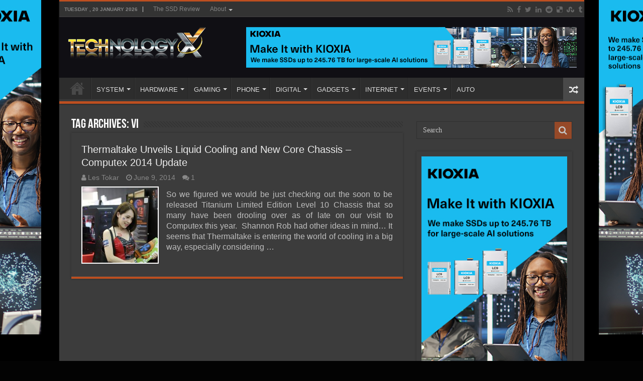

--- FILE ---
content_type: text/html; charset=UTF-8
request_url: https://www.technologyx.com/tag/vi/
body_size: 12400
content:
<!DOCTYPE html>
<html lang="en-US" prefix="og: http://ogp.me/ns#">
<head>
<meta charset="UTF-8" />
<link rel="pingback" href="https://www.technologyx.com/xmlrpc.php" />
<meta name='robots' content='index, follow, max-image-preview:large, max-snippet:-1, max-video-preview:-1' />

            <script data-no-defer="1" data-ezscrex="false" data-cfasync="false" data-pagespeed-no-defer data-cookieconsent="ignore">
                var ctPublicFunctions = {"_ajax_nonce":"a27df7eb07","_rest_nonce":"7b0c3138b9","_ajax_url":"\/wp-admin\/admin-ajax.php","_rest_url":"https:\/\/www.technologyx.com\/wp-json\/","data__cookies_type":"none","data__ajax_type":"rest","data__bot_detector_enabled":"1","data__frontend_data_log_enabled":1,"cookiePrefix":"","wprocket_detected":false,"host_url":"www.technologyx.com","text__ee_click_to_select":"Click to select the whole data","text__ee_original_email":"The complete one is","text__ee_got_it":"Got it","text__ee_blocked":"Blocked","text__ee_cannot_connect":"Cannot connect","text__ee_cannot_decode":"Can not decode email. Unknown reason","text__ee_email_decoder":"CleanTalk email decoder","text__ee_wait_for_decoding":"The magic is on the way!","text__ee_decoding_process":"Please wait a few seconds while we decode the contact data."}
            </script>
        
            <script data-no-defer="1" data-ezscrex="false" data-cfasync="false" data-pagespeed-no-defer data-cookieconsent="ignore">
                var ctPublic = {"_ajax_nonce":"a27df7eb07","settings__forms__check_internal":"0","settings__forms__check_external":"0","settings__forms__force_protection":"0","settings__forms__search_test":"1","settings__data__bot_detector_enabled":"1","settings__sfw__anti_crawler":0,"blog_home":"https:\/\/www.technologyx.com\/","pixel__setting":"3","pixel__enabled":true,"pixel__url":null,"data__email_check_before_post":"1","data__email_check_exist_post":"1","data__cookies_type":"none","data__key_is_ok":true,"data__visible_fields_required":true,"wl_brandname":"Anti-Spam by CleanTalk","wl_brandname_short":"CleanTalk","ct_checkjs_key":"f83c160d710fce809e4d8c935b152217fd54aa0c7f8c48c6499562d7b6ab2ff1","emailEncoderPassKey":"653b62f125a1a975371bf48076975efd","bot_detector_forms_excluded":"W10=","advancedCacheExists":false,"varnishCacheExists":false,"wc_ajax_add_to_cart":false}
            </script>
        
	<!-- This site is optimized with the Yoast SEO plugin v26.6 - https://yoast.com/wordpress/plugins/seo/ -->
	<title>| Technology X</title>
	<link rel="canonical" href="https://www.technologyx.com/tag/vi/" />
	<meta property="og:locale" content="en_US" />
	<meta property="og:type" content="article" />
	<meta property="og:title" content="| Technology X" />
	<meta property="og:url" content="https://www.technologyx.com/tag/vi/" />
	<meta property="og:site_name" content="Technology X" />
	<meta name="twitter:card" content="summary_large_image" />
	<meta name="twitter:site" content="@Technology_X" />
	<script type="application/ld+json" class="yoast-schema-graph">{"@context":"https://schema.org","@graph":[{"@type":"CollectionPage","@id":"https://www.technologyx.com/tag/vi/","url":"https://www.technologyx.com/tag/vi/","name":"| Technology X","isPartOf":{"@id":"https://www.technologyx.com/#website"},"primaryImageOfPage":{"@id":"https://www.technologyx.com/tag/vi/#primaryimage"},"image":{"@id":"https://www.technologyx.com/tag/vi/#primaryimage"},"thumbnailUrl":"https://www.technologyx.com/wp-content/uploads/2014/06/Thermaltake-Featured.jpg","breadcrumb":{"@id":"https://www.technologyx.com/tag/vi/#breadcrumb"},"inLanguage":"en-US"},{"@type":"ImageObject","inLanguage":"en-US","@id":"https://www.technologyx.com/tag/vi/#primaryimage","url":"https://www.technologyx.com/wp-content/uploads/2014/06/Thermaltake-Featured.jpg","contentUrl":"https://www.technologyx.com/wp-content/uploads/2014/06/Thermaltake-Featured.jpg","width":960,"height":768},{"@type":"BreadcrumbList","@id":"https://www.technologyx.com/tag/vi/#breadcrumb","itemListElement":[{"@type":"ListItem","position":1,"name":"Home","item":"https://www.technologyx.com/"},{"@type":"ListItem","position":2,"name":"VI"}]},{"@type":"WebSite","@id":"https://www.technologyx.com/#website","url":"https://www.technologyx.com/","name":"Technology X","description":"Tomorrow&#039;s Technology Today!","publisher":{"@id":"https://www.technologyx.com/#organization"},"potentialAction":[{"@type":"SearchAction","target":{"@type":"EntryPoint","urlTemplate":"https://www.technologyx.com/?s={search_term_string}"},"query-input":{"@type":"PropertyValueSpecification","valueRequired":true,"valueName":"search_term_string"}}],"inLanguage":"en-US"},{"@type":"Organization","@id":"https://www.technologyx.com/#organization","name":"Technology X","url":"https://www.technologyx.com/","logo":{"@type":"ImageObject","inLanguage":"en-US","@id":"https://www.technologyx.com/#/schema/logo/image/","url":"https://www.technologyx.com/wp-content/uploads/2020/12/txfavicon.ico.ico","contentUrl":"https://www.technologyx.com/wp-content/uploads/2020/12/txfavicon.ico.ico","width":64,"height":64,"caption":"Technology X"},"image":{"@id":"https://www.technologyx.com/#/schema/logo/image/"},"sameAs":["https://www.facebook.com/TSSDR.TechnologyX","https://x.com/Technology_X","https://www.linkedin.com/in/lestokar/","https://www.pinterest.ca/thessdreviewfb/technology-x/"]}]}</script>
	<!-- / Yoast SEO plugin. -->


<link rel='dns-prefetch' href='//fd.cleantalk.org' />
<link rel="alternate" type="application/rss+xml" title="Technology X &raquo; Feed" href="https://www.technologyx.com/feed/" />
<link rel="alternate" type="application/rss+xml" title="Technology X &raquo; Comments Feed" href="https://www.technologyx.com/comments/feed/" />
<link rel="alternate" type="application/rss+xml" title="Technology X &raquo; VI Tag Feed" href="https://www.technologyx.com/tag/vi/feed/" />
<style id='wp-img-auto-sizes-contain-inline-css' type='text/css'>
img:is([sizes=auto i],[sizes^="auto," i]){contain-intrinsic-size:3000px 1500px}
/*# sourceURL=wp-img-auto-sizes-contain-inline-css */
</style>
<link rel='stylesheet' id='taqyeem-style-css' href='https://www.technologyx.com/wp-content/plugins/taqyeem/style.css' type='text/css' media='all' />
<style id='wp-block-library-inline-css' type='text/css'>
:root{--wp-block-synced-color:#7a00df;--wp-block-synced-color--rgb:122,0,223;--wp-bound-block-color:var(--wp-block-synced-color);--wp-editor-canvas-background:#ddd;--wp-admin-theme-color:#007cba;--wp-admin-theme-color--rgb:0,124,186;--wp-admin-theme-color-darker-10:#006ba1;--wp-admin-theme-color-darker-10--rgb:0,107,160.5;--wp-admin-theme-color-darker-20:#005a87;--wp-admin-theme-color-darker-20--rgb:0,90,135;--wp-admin-border-width-focus:2px}@media (min-resolution:192dpi){:root{--wp-admin-border-width-focus:1.5px}}.wp-element-button{cursor:pointer}:root .has-very-light-gray-background-color{background-color:#eee}:root .has-very-dark-gray-background-color{background-color:#313131}:root .has-very-light-gray-color{color:#eee}:root .has-very-dark-gray-color{color:#313131}:root .has-vivid-green-cyan-to-vivid-cyan-blue-gradient-background{background:linear-gradient(135deg,#00d084,#0693e3)}:root .has-purple-crush-gradient-background{background:linear-gradient(135deg,#34e2e4,#4721fb 50%,#ab1dfe)}:root .has-hazy-dawn-gradient-background{background:linear-gradient(135deg,#faaca8,#dad0ec)}:root .has-subdued-olive-gradient-background{background:linear-gradient(135deg,#fafae1,#67a671)}:root .has-atomic-cream-gradient-background{background:linear-gradient(135deg,#fdd79a,#004a59)}:root .has-nightshade-gradient-background{background:linear-gradient(135deg,#330968,#31cdcf)}:root .has-midnight-gradient-background{background:linear-gradient(135deg,#020381,#2874fc)}:root{--wp--preset--font-size--normal:16px;--wp--preset--font-size--huge:42px}.has-regular-font-size{font-size:1em}.has-larger-font-size{font-size:2.625em}.has-normal-font-size{font-size:var(--wp--preset--font-size--normal)}.has-huge-font-size{font-size:var(--wp--preset--font-size--huge)}.has-text-align-center{text-align:center}.has-text-align-left{text-align:left}.has-text-align-right{text-align:right}.has-fit-text{white-space:nowrap!important}#end-resizable-editor-section{display:none}.aligncenter{clear:both}.items-justified-left{justify-content:flex-start}.items-justified-center{justify-content:center}.items-justified-right{justify-content:flex-end}.items-justified-space-between{justify-content:space-between}.screen-reader-text{border:0;clip-path:inset(50%);height:1px;margin:-1px;overflow:hidden;padding:0;position:absolute;width:1px;word-wrap:normal!important}.screen-reader-text:focus{background-color:#ddd;clip-path:none;color:#444;display:block;font-size:1em;height:auto;left:5px;line-height:normal;padding:15px 23px 14px;text-decoration:none;top:5px;width:auto;z-index:100000}html :where(.has-border-color){border-style:solid}html :where([style*=border-top-color]){border-top-style:solid}html :where([style*=border-right-color]){border-right-style:solid}html :where([style*=border-bottom-color]){border-bottom-style:solid}html :where([style*=border-left-color]){border-left-style:solid}html :where([style*=border-width]){border-style:solid}html :where([style*=border-top-width]){border-top-style:solid}html :where([style*=border-right-width]){border-right-style:solid}html :where([style*=border-bottom-width]){border-bottom-style:solid}html :where([style*=border-left-width]){border-left-style:solid}html :where(img[class*=wp-image-]){height:auto;max-width:100%}:where(figure){margin:0 0 1em}html :where(.is-position-sticky){--wp-admin--admin-bar--position-offset:var(--wp-admin--admin-bar--height,0px)}@media screen and (max-width:600px){html :where(.is-position-sticky){--wp-admin--admin-bar--position-offset:0px}}

/*# sourceURL=wp-block-library-inline-css */
</style><style id='global-styles-inline-css' type='text/css'>
:root{--wp--preset--aspect-ratio--square: 1;--wp--preset--aspect-ratio--4-3: 4/3;--wp--preset--aspect-ratio--3-4: 3/4;--wp--preset--aspect-ratio--3-2: 3/2;--wp--preset--aspect-ratio--2-3: 2/3;--wp--preset--aspect-ratio--16-9: 16/9;--wp--preset--aspect-ratio--9-16: 9/16;--wp--preset--color--black: #000000;--wp--preset--color--cyan-bluish-gray: #abb8c3;--wp--preset--color--white: #ffffff;--wp--preset--color--pale-pink: #f78da7;--wp--preset--color--vivid-red: #cf2e2e;--wp--preset--color--luminous-vivid-orange: #ff6900;--wp--preset--color--luminous-vivid-amber: #fcb900;--wp--preset--color--light-green-cyan: #7bdcb5;--wp--preset--color--vivid-green-cyan: #00d084;--wp--preset--color--pale-cyan-blue: #8ed1fc;--wp--preset--color--vivid-cyan-blue: #0693e3;--wp--preset--color--vivid-purple: #9b51e0;--wp--preset--gradient--vivid-cyan-blue-to-vivid-purple: linear-gradient(135deg,rgb(6,147,227) 0%,rgb(155,81,224) 100%);--wp--preset--gradient--light-green-cyan-to-vivid-green-cyan: linear-gradient(135deg,rgb(122,220,180) 0%,rgb(0,208,130) 100%);--wp--preset--gradient--luminous-vivid-amber-to-luminous-vivid-orange: linear-gradient(135deg,rgb(252,185,0) 0%,rgb(255,105,0) 100%);--wp--preset--gradient--luminous-vivid-orange-to-vivid-red: linear-gradient(135deg,rgb(255,105,0) 0%,rgb(207,46,46) 100%);--wp--preset--gradient--very-light-gray-to-cyan-bluish-gray: linear-gradient(135deg,rgb(238,238,238) 0%,rgb(169,184,195) 100%);--wp--preset--gradient--cool-to-warm-spectrum: linear-gradient(135deg,rgb(74,234,220) 0%,rgb(151,120,209) 20%,rgb(207,42,186) 40%,rgb(238,44,130) 60%,rgb(251,105,98) 80%,rgb(254,248,76) 100%);--wp--preset--gradient--blush-light-purple: linear-gradient(135deg,rgb(255,206,236) 0%,rgb(152,150,240) 100%);--wp--preset--gradient--blush-bordeaux: linear-gradient(135deg,rgb(254,205,165) 0%,rgb(254,45,45) 50%,rgb(107,0,62) 100%);--wp--preset--gradient--luminous-dusk: linear-gradient(135deg,rgb(255,203,112) 0%,rgb(199,81,192) 50%,rgb(65,88,208) 100%);--wp--preset--gradient--pale-ocean: linear-gradient(135deg,rgb(255,245,203) 0%,rgb(182,227,212) 50%,rgb(51,167,181) 100%);--wp--preset--gradient--electric-grass: linear-gradient(135deg,rgb(202,248,128) 0%,rgb(113,206,126) 100%);--wp--preset--gradient--midnight: linear-gradient(135deg,rgb(2,3,129) 0%,rgb(40,116,252) 100%);--wp--preset--font-size--small: 13px;--wp--preset--font-size--medium: 20px;--wp--preset--font-size--large: 36px;--wp--preset--font-size--x-large: 42px;--wp--preset--spacing--20: 0.44rem;--wp--preset--spacing--30: 0.67rem;--wp--preset--spacing--40: 1rem;--wp--preset--spacing--50: 1.5rem;--wp--preset--spacing--60: 2.25rem;--wp--preset--spacing--70: 3.38rem;--wp--preset--spacing--80: 5.06rem;--wp--preset--shadow--natural: 6px 6px 9px rgba(0, 0, 0, 0.2);--wp--preset--shadow--deep: 12px 12px 50px rgba(0, 0, 0, 0.4);--wp--preset--shadow--sharp: 6px 6px 0px rgba(0, 0, 0, 0.2);--wp--preset--shadow--outlined: 6px 6px 0px -3px rgb(255, 255, 255), 6px 6px rgb(0, 0, 0);--wp--preset--shadow--crisp: 6px 6px 0px rgb(0, 0, 0);}:where(.is-layout-flex){gap: 0.5em;}:where(.is-layout-grid){gap: 0.5em;}body .is-layout-flex{display: flex;}.is-layout-flex{flex-wrap: wrap;align-items: center;}.is-layout-flex > :is(*, div){margin: 0;}body .is-layout-grid{display: grid;}.is-layout-grid > :is(*, div){margin: 0;}:where(.wp-block-columns.is-layout-flex){gap: 2em;}:where(.wp-block-columns.is-layout-grid){gap: 2em;}:where(.wp-block-post-template.is-layout-flex){gap: 1.25em;}:where(.wp-block-post-template.is-layout-grid){gap: 1.25em;}.has-black-color{color: var(--wp--preset--color--black) !important;}.has-cyan-bluish-gray-color{color: var(--wp--preset--color--cyan-bluish-gray) !important;}.has-white-color{color: var(--wp--preset--color--white) !important;}.has-pale-pink-color{color: var(--wp--preset--color--pale-pink) !important;}.has-vivid-red-color{color: var(--wp--preset--color--vivid-red) !important;}.has-luminous-vivid-orange-color{color: var(--wp--preset--color--luminous-vivid-orange) !important;}.has-luminous-vivid-amber-color{color: var(--wp--preset--color--luminous-vivid-amber) !important;}.has-light-green-cyan-color{color: var(--wp--preset--color--light-green-cyan) !important;}.has-vivid-green-cyan-color{color: var(--wp--preset--color--vivid-green-cyan) !important;}.has-pale-cyan-blue-color{color: var(--wp--preset--color--pale-cyan-blue) !important;}.has-vivid-cyan-blue-color{color: var(--wp--preset--color--vivid-cyan-blue) !important;}.has-vivid-purple-color{color: var(--wp--preset--color--vivid-purple) !important;}.has-black-background-color{background-color: var(--wp--preset--color--black) !important;}.has-cyan-bluish-gray-background-color{background-color: var(--wp--preset--color--cyan-bluish-gray) !important;}.has-white-background-color{background-color: var(--wp--preset--color--white) !important;}.has-pale-pink-background-color{background-color: var(--wp--preset--color--pale-pink) !important;}.has-vivid-red-background-color{background-color: var(--wp--preset--color--vivid-red) !important;}.has-luminous-vivid-orange-background-color{background-color: var(--wp--preset--color--luminous-vivid-orange) !important;}.has-luminous-vivid-amber-background-color{background-color: var(--wp--preset--color--luminous-vivid-amber) !important;}.has-light-green-cyan-background-color{background-color: var(--wp--preset--color--light-green-cyan) !important;}.has-vivid-green-cyan-background-color{background-color: var(--wp--preset--color--vivid-green-cyan) !important;}.has-pale-cyan-blue-background-color{background-color: var(--wp--preset--color--pale-cyan-blue) !important;}.has-vivid-cyan-blue-background-color{background-color: var(--wp--preset--color--vivid-cyan-blue) !important;}.has-vivid-purple-background-color{background-color: var(--wp--preset--color--vivid-purple) !important;}.has-black-border-color{border-color: var(--wp--preset--color--black) !important;}.has-cyan-bluish-gray-border-color{border-color: var(--wp--preset--color--cyan-bluish-gray) !important;}.has-white-border-color{border-color: var(--wp--preset--color--white) !important;}.has-pale-pink-border-color{border-color: var(--wp--preset--color--pale-pink) !important;}.has-vivid-red-border-color{border-color: var(--wp--preset--color--vivid-red) !important;}.has-luminous-vivid-orange-border-color{border-color: var(--wp--preset--color--luminous-vivid-orange) !important;}.has-luminous-vivid-amber-border-color{border-color: var(--wp--preset--color--luminous-vivid-amber) !important;}.has-light-green-cyan-border-color{border-color: var(--wp--preset--color--light-green-cyan) !important;}.has-vivid-green-cyan-border-color{border-color: var(--wp--preset--color--vivid-green-cyan) !important;}.has-pale-cyan-blue-border-color{border-color: var(--wp--preset--color--pale-cyan-blue) !important;}.has-vivid-cyan-blue-border-color{border-color: var(--wp--preset--color--vivid-cyan-blue) !important;}.has-vivid-purple-border-color{border-color: var(--wp--preset--color--vivid-purple) !important;}.has-vivid-cyan-blue-to-vivid-purple-gradient-background{background: var(--wp--preset--gradient--vivid-cyan-blue-to-vivid-purple) !important;}.has-light-green-cyan-to-vivid-green-cyan-gradient-background{background: var(--wp--preset--gradient--light-green-cyan-to-vivid-green-cyan) !important;}.has-luminous-vivid-amber-to-luminous-vivid-orange-gradient-background{background: var(--wp--preset--gradient--luminous-vivid-amber-to-luminous-vivid-orange) !important;}.has-luminous-vivid-orange-to-vivid-red-gradient-background{background: var(--wp--preset--gradient--luminous-vivid-orange-to-vivid-red) !important;}.has-very-light-gray-to-cyan-bluish-gray-gradient-background{background: var(--wp--preset--gradient--very-light-gray-to-cyan-bluish-gray) !important;}.has-cool-to-warm-spectrum-gradient-background{background: var(--wp--preset--gradient--cool-to-warm-spectrum) !important;}.has-blush-light-purple-gradient-background{background: var(--wp--preset--gradient--blush-light-purple) !important;}.has-blush-bordeaux-gradient-background{background: var(--wp--preset--gradient--blush-bordeaux) !important;}.has-luminous-dusk-gradient-background{background: var(--wp--preset--gradient--luminous-dusk) !important;}.has-pale-ocean-gradient-background{background: var(--wp--preset--gradient--pale-ocean) !important;}.has-electric-grass-gradient-background{background: var(--wp--preset--gradient--electric-grass) !important;}.has-midnight-gradient-background{background: var(--wp--preset--gradient--midnight) !important;}.has-small-font-size{font-size: var(--wp--preset--font-size--small) !important;}.has-medium-font-size{font-size: var(--wp--preset--font-size--medium) !important;}.has-large-font-size{font-size: var(--wp--preset--font-size--large) !important;}.has-x-large-font-size{font-size: var(--wp--preset--font-size--x-large) !important;}
/*# sourceURL=global-styles-inline-css */
</style>

<style id='classic-theme-styles-inline-css' type='text/css'>
/*! This file is auto-generated */
.wp-block-button__link{color:#fff;background-color:#32373c;border-radius:9999px;box-shadow:none;text-decoration:none;padding:calc(.667em + 2px) calc(1.333em + 2px);font-size:1.125em}.wp-block-file__button{background:#32373c;color:#fff;text-decoration:none}
/*# sourceURL=/wp-includes/css/classic-themes.min.css */
</style>
<link rel='stylesheet' id='cleantalk-public-css-css' href='https://www.technologyx.com/wp-content/plugins/cleantalk-spam-protect/css/cleantalk-public.min.css' type='text/css' media='all' />
<link rel='stylesheet' id='cleantalk-email-decoder-css-css' href='https://www.technologyx.com/wp-content/plugins/cleantalk-spam-protect/css/cleantalk-email-decoder.min.css' type='text/css' media='all' />
<link rel='stylesheet' id='contact-form-7-css' href='https://www.technologyx.com/wp-content/plugins/contact-form-7/includes/css/styles.css' type='text/css' media='all' />
<link rel='stylesheet' id='taqyeem-buttons-style-css' href='https://www.technologyx.com/wp-content/plugins/taqyeem-buttons/assets/style.css' type='text/css' media='all' />
<link rel='stylesheet' id='tie-style-css' href='https://www.technologyx.com/wp-content/themes/sahifa/style.css' type='text/css' media='all' />
<link rel='stylesheet' id='tie-ilightbox-skin-css' href='https://www.technologyx.com/wp-content/themes/sahifa/css/ilightbox/metro-black-skin/skin.css' type='text/css' media='all' />
<script type="text/javascript" async='async' src="https://www.technologyx.com/wp-includes/js/jquery/jquery.min.js" id="jquery-core-js"></script>
<script type="text/javascript" defer='defer' src="https://www.technologyx.com/wp-includes/js/jquery/jquery-migrate.min.js" id="jquery-migrate-js"></script>
<script type="text/javascript" defer='defer' src="https://www.technologyx.com/wp-content/plugins/taqyeem/js/tie.js" id="taqyeem-main-js"></script>
<script type="text/javascript" defer='defer' src="https://www.technologyx.com/wp-content/plugins/cleantalk-spam-protect/js/apbct-public-bundle.min.js" id="apbct-public-bundle.min-js-js"></script>
<script type="text/javascript" defer='defer' src="https://fd.cleantalk.org/ct-bot-detector-wrapper.js" id="ct_bot_detector-js" defer="defer" data-wp-strategy="defer"></script>
<link rel="https://api.w.org/" href="https://www.technologyx.com/wp-json/" /><link rel="alternate" title="JSON" type="application/json" href="https://www.technologyx.com/wp-json/wp/v2/tags/2746" /><link rel="EditURI" type="application/rsd+xml" title="RSD" href="https://www.technologyx.com/xmlrpc.php?rsd" />
<meta name="generator" content="WordPress 6.9" />
<script type='text/javascript'>
/* <![CDATA[ */
var taqyeem = {"ajaxurl":"https://www.technologyx.com/wp-admin/admin-ajax.php" , "your_rating":"Your Rating:"};
/* ]]> */
</script>
<style type="text/css" media="screen"> 

</style> 
<link rel="shortcut icon" href="https://www.technologyx.com/wp-content/uploads/2013/09/txfavicon.ico.ico" title="Favicon" />
<!--[if IE]>
<script type="text/javascript">jQuery(document).ready(function (){ jQuery(".menu-item").has("ul").children("a").attr("aria-haspopup", "true");});</script>
<![endif]-->
<!--[if lt IE 9]>
<script src="https://www.technologyx.com/wp-content/themes/sahifa/js/html5.js"></script>
<script src="https://www.technologyx.com/wp-content/themes/sahifa/js/selectivizr-min.js"></script>
<![endif]-->
<!--[if IE 9]>
<link rel="stylesheet" type="text/css" media="all" href="https://www.technologyx.com/wp-content/themes/sahifa/css/ie9.css" />
<![endif]-->
<!--[if IE 8]>
<link rel="stylesheet" type="text/css" media="all" href="https://www.technologyx.com/wp-content/themes/sahifa/css/ie8.css" />
<![endif]-->
<!--[if IE 7]>
<link rel="stylesheet" type="text/css" media="all" href="https://www.technologyx.com/wp-content/themes/sahifa/css/ie7.css" />
<![endif]-->

<meta http-equiv="X-UA-Compatible" content="IE=edge,chrome=1" />
<meta name="viewport" content="width=1045" />



<style type="text/css" media="screen">

body{
	font-family: Arial, Helvetica, sans-serif;
	font-size : 16px;
}
#main-nav,
.cat-box-content,
#sidebar .widget-container,
.post-listing,
#commentform {
	border-bottom-color: #bd4f20;
}

.search-block .search-button,
#topcontrol,
#main-nav ul li.current-menu-item a,
#main-nav ul li.current-menu-item a:hover,
#main-nav ul li.current_page_parent a,
#main-nav ul li.current_page_parent a:hover,
#main-nav ul li.current-menu-parent a,
#main-nav ul li.current-menu-parent a:hover,
#main-nav ul li.current-page-ancestor a,
#main-nav ul li.current-page-ancestor a:hover,
.pagination span.current,
.share-post span.share-text,
.flex-control-paging li a.flex-active,
.ei-slider-thumbs li.ei-slider-element,
.review-percentage .review-item span span,
.review-final-score,
.button,
a.button,
a.more-link,
#main-content input[type="submit"],
.form-submit #submit,
#login-form .login-button,
.widget-feedburner .feedburner-subscribe,
input[type="submit"],
#buddypress button,
#buddypress a.button,
#buddypress input[type=submit],
#buddypress input[type=reset],
#buddypress ul.button-nav li a,
#buddypress div.generic-button a,
#buddypress .comment-reply-link,
#buddypress div.item-list-tabs ul li a span,
#buddypress div.item-list-tabs ul li.selected a,
#buddypress div.item-list-tabs ul li.current a,
#buddypress #members-directory-form div.item-list-tabs ul li.selected span,
#members-list-options a.selected,
#groups-list-options a.selected,
body.dark-skin #buddypress div.item-list-tabs ul li a span,
body.dark-skin #buddypress div.item-list-tabs ul li.selected a,
body.dark-skin #buddypress div.item-list-tabs ul li.current a,
body.dark-skin #members-list-options a.selected,
body.dark-skin #groups-list-options a.selected,
.search-block-large .search-button,
#featured-posts .flex-next:hover,
#featured-posts .flex-prev:hover,
a.tie-cart span.shooping-count,
.woocommerce span.onsale,
.woocommerce-page span.onsale ,
.woocommerce .widget_price_filter .ui-slider .ui-slider-handle,
.woocommerce-page .widget_price_filter .ui-slider .ui-slider-handle,
#check-also-close,
a.post-slideshow-next,
a.post-slideshow-prev,
.widget_price_filter .ui-slider .ui-slider-handle,
.quantity .minus:hover,
.quantity .plus:hover,
.mejs-container .mejs-controls .mejs-time-rail .mejs-time-current,
#reading-position-indicator  {
	background-color:#bd4f20;
}

::-webkit-scrollbar-thumb{
	background-color:#bd4f20 !important;
}

#theme-footer,
#theme-header,
.top-nav ul li.current-menu-item:before,
#main-nav .menu-sub-content ,
#main-nav ul ul,
#check-also-box {
	border-top-color: #bd4f20;
}

.search-block:after {
	border-right-color:#bd4f20;
}

body.rtl .search-block:after {
	border-left-color:#bd4f20;
}

#main-nav ul > li.menu-item-has-children:hover > a:after,
#main-nav ul > li.mega-menu:hover > a:after {
	border-color:transparent transparent #bd4f20;
}

.widget.timeline-posts li a:hover,
.widget.timeline-posts li a:hover span.tie-date {
	color: #bd4f20;
}

.widget.timeline-posts li a:hover span.tie-date:before {
	background: #bd4f20;
	border-color: #bd4f20;
}

#order_review,
#order_review_heading {
	border-color: #bd4f20;
}

body{background-color: #030303 !important;background-image: url('https://www.thessdreview.com/wp-content/uploads/2025/10/LC9_webskin.jpg') !important;background-repeat:no-repeat !important;background-attachment: fixed !important;background-position: center center !important;}
#theme-header {
	background-color:#100f14 !important; 
				}


.entry img.alignright {margin: 5px 0 5px 10px!Important;}
.entry img.alignleft {margin: 5px 10px 5px 0!Important;}

div.post-inner {
	max-width: 630px !important;
	margin: 0 auto;
	padding: 10px 0;
	width: 630px !important;
}

img.aligncenter, img.alignright, img.alignleft {
	border: none;
	padding: 0;
}

.entry p {
	padding-top: 5px;
	padding-bottom: 5px;
}

.post a:hover {
	text-decoration: none;
	border-bottom: 1px dashed #FFCC99;
	font-style: italic;
}

.amzntextpin {
	color: #60CC93 !important;
}

.cat-box .entry {
	font-size: 14px;
	text-align: justify;
}

.post-listing p {
	text-align: justify;
}

img.size-full.alignnone, img.size-large.alignnone {
margin-right: 0 !important;
margin-left: 0 !important;
width: auto !important;
}

iframe[src*="youtube.com/embed"] {height: 320px!important;}

.archive-box .entry a.more-link {display: none;}

body.dark-skin .page-link {    background: #E18F31;}
.page-link a {
    color: #DDD;
    padding: 5px 6px;
    background: #D04809;}
.page-link {
    margin: 15px 0 0;
    padding: 10px;
    font-style: normal;
    font-weight: bold;
    font-size: 18px;
    color: #1E2343;}
.page-link a:hover {    background: #1E2343;}

.post-thumbnail {    padding: 2px;    background-color: #fff;}
.entry p {    margin-bottom: 5px;}

body.dark-skin .entry table tr:nth-child(odd) {
    background: #ddd;
    color: #000;}

body.dark-skin .entry table tr:nth-child(even) {
    background: #b3b3b3;
    color: #000;}

@media only screen and (max-width: 985px) and (min-width: 768px){
	 
}

@media only screen and (max-width: 767px) and (min-width: 480px){
	 
}

@media only screen and (max-width: 479px) and (min-width: 320px){
	 
}

</style>

<link rel="icon" href="https://www.technologyx.com/wp-content/uploads/2020/06/192-144x144.png" sizes="32x32" />
<link rel="icon" href="https://www.technologyx.com/wp-content/uploads/2020/06/192.png" sizes="192x192" />
<link rel="apple-touch-icon" href="https://www.technologyx.com/wp-content/uploads/2020/06/192.png" />
<meta name="msapplication-TileImage" content="https://www.technologyx.com/wp-content/uploads/2020/06/192.png" />
</head>
<body id="top" class="archive tag tag-vi tag-2746 wp-theme-sahifa dark-skin lazy-enabled">

<div class="wrapper-outer">

	<a href="https://americas.kioxia.com/en-us/business/news/2025/ssd-20250721-1.html?utm_source=Banner_Ads&#038;utm_medium=TheSSDReview&#038;utm_campaign=Q425_SSD_Enterprise" target="_blank" class="background-cover"></a>

	<aside id="slide-out">

			<div class="search-mobile">
			<form method="get" id="searchform-mobile" action="https://www.technologyx.com/">
				<button class="search-button" type="submit" value="Search"><i class="fa fa-search"></i></button>
				<input type="text" id="s-mobile" name="s" title="Search" value="Search" onfocus="if (this.value == 'Search') {this.value = '';}" onblur="if (this.value == '') {this.value = 'Search';}"  />
			</form>
		</div><!-- .search-mobile /-->
	
			<div class="social-icons">
		<a class="ttip-none" title="Rss" href="https://www.technologyx.com/feed/" target="_blank"><i class="fa fa-rss"></i></a><a class="ttip-none" title="Facebook" href="https://www.facebook.com/pages/Technology-X/252095808260950" target="_blank"><i class="fa fa-facebook"></i></a><a class="ttip-none" title="Twitter" href="https://twitter.com/Technology_X" target="_blank"><i class="fa fa-twitter"></i></a><a class="ttip-none" title="LinkedIn" href="https://www.linkedin.com/in/lestokar" target="_blank"><i class="fa fa-linkedin"></i></a><a class="ttip-none" title="Reddit" href="https://www.reddit.com/user/TheSSDReview/" target="_blank"><i class="fa fa-reddit"></i></a><a class="ttip-none" title="Delicious" href="https://delicious.com/thessdreview" target="_blank"><i class="fa fa-delicious"></i></a><a class="ttip-none" title="StumbleUpon" href="https://www.stumbleupon.com/stumbler/TheSSDReview" target="_blank"><i class="fa fa-stumbleupon"></i></a><a class="ttip-none" title="Tumblr" href="https://thessdreview.tumblr.com/" target="_blank"><i class="fa fa-tumblr"></i></a>
			</div>

	
		<div id="mobile-menu" ></div>
	</aside><!-- #slide-out /-->

		<div id="wrapper" class="boxed-all">
		<div class="inner-wrapper">

		<header id="theme-header" class="theme-header">
						<div id="top-nav" class="top-nav">
				<div class="container">

							<span class="today-date">Tuesday ,  20  January 2026</span>
				<div class="top-menu"><ul id="menu-top-menu" class="menu"><li id="menu-item-12" class="menu-item menu-item-type-custom menu-item-object-custom menu-item-12"><a href="https://www.thessdreview.com">The SSD Review</a></li>
<li id="menu-item-6332" class="menu-item menu-item-type-custom menu-item-object-custom menu-item-home menu-item-has-children menu-item-6332"><a href="https://www.technologyx.com">About</a>
<ul class="sub-menu">
	<li id="menu-item-26808" class="menu-item menu-item-type-post_type menu-item-object-page menu-item-26808"><a href="https://www.technologyx.com/contact-us-4/">Email Us!</a></li>
	<li id="menu-item-6389" class="menu-item menu-item-type-post_type menu-item-object-page menu-item-6389"><a href="https://www.technologyx.com/who-we-are/">WHO WE ARE</a></li>
	<li id="menu-item-6335" class="menu-item menu-item-type-post_type menu-item-object-page menu-item-6335"><a href="https://www.technologyx.com/contact/">CONTACT</a></li>
	<li id="menu-item-6366" class="menu-item menu-item-type-post_type menu-item-object-page menu-item-6366"><a href="https://www.technologyx.com/copyright/">COPYRIGHT</a></li>
	<li id="menu-item-6360" class="menu-item menu-item-type-post_type menu-item-object-page menu-item-6360"><a href="https://www.technologyx.com/disclaimer/">DISCLAIMER</a></li>
	<li id="menu-item-6374" class="menu-item menu-item-type-post_type menu-item-object-page menu-item-6374"><a href="https://www.technologyx.com/advertising/">ADVERTISING</a></li>
	<li id="menu-item-6340" class="menu-item menu-item-type-post_type menu-item-object-page menu-item-6340"><a href="https://www.technologyx.com/submissions/">SUBMISSIONS</a></li>
	<li id="menu-item-6352" class="menu-item menu-item-type-post_type menu-item-object-page menu-item-6352"><a href="https://www.technologyx.com/review-policy/">REVIEW POLICY</a></li>
	<li id="menu-item-6347" class="menu-item menu-item-type-post_type menu-item-object-page menu-item-6347"><a href="https://www.technologyx.com/nda-and-embargo/">NDA &#038; EMBARGO</a></li>
</ul>
</li>
</ul></div>
			<div class="social-icons">
		<a class="ttip-none" title="Rss" href="https://www.technologyx.com/feed/" target="_blank"><i class="fa fa-rss"></i></a><a class="ttip-none" title="Facebook" href="https://www.facebook.com/pages/Technology-X/252095808260950" target="_blank"><i class="fa fa-facebook"></i></a><a class="ttip-none" title="Twitter" href="https://twitter.com/Technology_X" target="_blank"><i class="fa fa-twitter"></i></a><a class="ttip-none" title="LinkedIn" href="https://www.linkedin.com/in/lestokar" target="_blank"><i class="fa fa-linkedin"></i></a><a class="ttip-none" title="Reddit" href="https://www.reddit.com/user/TheSSDReview/" target="_blank"><i class="fa fa-reddit"></i></a><a class="ttip-none" title="Delicious" href="https://delicious.com/thessdreview" target="_blank"><i class="fa fa-delicious"></i></a><a class="ttip-none" title="StumbleUpon" href="https://www.stumbleupon.com/stumbler/TheSSDReview" target="_blank"><i class="fa fa-stumbleupon"></i></a><a class="ttip-none" title="Tumblr" href="https://thessdreview.tumblr.com/" target="_blank"><i class="fa fa-tumblr"></i></a>
			</div>

	
	
				</div><!-- .container /-->
			</div><!-- .top-menu /-->
			
		<div class="header-content">

					<a id="slide-out-open" class="slide-out-open" href="#"><span></span></a>
		
			<div class="logo">
			<h2>								<a title="Technology X" href="https://www.technologyx.com/">
					<img src="https://www.technologyx.com/wp-content/uploads/2013/09/Logo-on-Black-copy-2.png" alt="Technology X"  /><strong>Technology X Tomorrow&#039;s Technology Today!</strong>
				</a>
			</h2>			</div><!-- .logo /-->
			<div class="e3lan e3lan-top">			<a href=" https://americas.kioxia.com/en-us/business/news/2025/ssd-20250721-1.html?utm_source=Banner_Ads&utm_medium=TheSSDReview&utm_campaign=Q425_SSD_Enterprise"><img src="https://www.thessdreview.com/wp-content/uploads/2025/10/MiwK_245_76TB_for_large-scale_AI_658x81.jpg" /></a>				</div>			<div class="clear"></div>

		</div>
													<nav id="main-nav" class="fixed-enabled">
				<div class="container">

				
					<div class="main-menu"><ul id="menu-center-menu" class="menu"><li id="menu-item-13406" class="menu-item menu-item-type-custom menu-item-object-custom menu-item-home menu-item-has-children menu-item-13406"><a href="https://www.technologyx.com/">Home</a>
<ul class="sub-menu menu-sub-content">
	<li id="menu-item-13407" class="menu-item menu-item-type-custom menu-item-object-custom menu-item-13407"><a href="https://www.thessdreview.com/Forums/">OUR FORUMS</a></li>
	<li id="menu-item-13408" class="menu-item menu-item-type-post_type menu-item-object-page menu-item-13408"><a href="https://www.technologyx.com/contact-us-4/">CONTACT US</a></li>
	<li id="menu-item-13409" class="menu-item menu-item-type-custom menu-item-object-custom menu-item-13409"><a href="https://www.thessdreview.com/uncategorized/the-ssd-review-is-hiring/">WE&#8217;RE HIRING</a></li>
</ul>
</li>
<li id="menu-item-877" class="menu-item menu-item-type-taxonomy menu-item-object-category menu-item-has-children menu-item-877"><a href="https://www.technologyx.com/systems/">SYSTEM</a>
<ul class="sub-menu menu-sub-content">
	<li id="menu-item-879" class="menu-item menu-item-type-taxonomy menu-item-object-category menu-item-879"><a href="https://www.technologyx.com/systems/pc/">PC</a></li>
	<li id="menu-item-883" class="menu-item menu-item-type-taxonomy menu-item-object-category menu-item-883"><a href="https://www.technologyx.com/systems/desktop/">DESKTOP</a></li>
	<li id="menu-item-880" class="menu-item menu-item-type-taxonomy menu-item-object-category menu-item-880"><a href="https://www.technologyx.com/systems/notebook-systems/">NOTEBOOK</a></li>
	<li id="menu-item-882" class="menu-item menu-item-type-taxonomy menu-item-object-category menu-item-882"><a href="https://www.technologyx.com/systems/ultrabook-systems/">ULTRABOOK</a></li>
	<li id="menu-item-971" class="menu-item menu-item-type-taxonomy menu-item-object-category menu-item-971"><a href="https://www.technologyx.com/systems/tablets/">TABLET</a></li>
</ul>
</li>
<li id="menu-item-374" class="menu-item menu-item-type-taxonomy menu-item-object-category menu-item-has-children menu-item-374"><a href="https://www.technologyx.com/pc-hardware/">HARDWARE</a>
<ul class="sub-menu menu-sub-content">
	<li id="menu-item-886" class="menu-item menu-item-type-taxonomy menu-item-object-category menu-item-886"><a href="https://www.technologyx.com/pc-hardware/cpu/">CPU</a></li>
	<li id="menu-item-887" class="menu-item menu-item-type-taxonomy menu-item-object-category menu-item-887"><a href="https://www.technologyx.com/pc-hardware/graphics/">GRAPHICS</a></li>
	<li id="menu-item-889" class="menu-item menu-item-type-taxonomy menu-item-object-category menu-item-889"><a href="https://www.technologyx.com/pc-hardware/display/">DISPLAY</a></li>
	<li id="menu-item-888" class="menu-item menu-item-type-taxonomy menu-item-object-category menu-item-888"><a href="https://www.technologyx.com/pc-hardware/motherboard/">MOTHERBOARD</a></li>
	<li id="menu-item-25847" class="menu-item menu-item-type-taxonomy menu-item-object-category menu-item-25847"><a href="https://www.technologyx.com/pc-hardware/memory-pc-hardware/">MEMORY</a></li>
	<li id="menu-item-891" class="menu-item menu-item-type-taxonomy menu-item-object-category menu-item-891"><a href="https://www.technologyx.com/pc-hardware/cooling/">COOLING</a></li>
	<li id="menu-item-890" class="menu-item menu-item-type-taxonomy menu-item-object-category menu-item-890"><a href="https://www.technologyx.com/pc-hardware/chassis/">CHASSIS</a></li>
	<li id="menu-item-892" class="menu-item menu-item-type-taxonomy menu-item-object-category menu-item-892"><a href="https://www.technologyx.com/pc-hardware/peripherals/">PERIPHERALS</a></li>
	<li id="menu-item-13601" class="menu-item menu-item-type-taxonomy menu-item-object-category menu-item-13601"><a href="https://www.technologyx.com/pc-hardware/storage/">STORAGE</a></li>
</ul>
</li>
<li id="menu-item-894" class="menu-item menu-item-type-taxonomy menu-item-object-category menu-item-has-children menu-item-894"><a href="https://www.technologyx.com/gaming-2/">GAMING</a>
<ul class="sub-menu menu-sub-content">
	<li id="menu-item-895" class="menu-item menu-item-type-taxonomy menu-item-object-category menu-item-895"><a href="https://www.technologyx.com/gaming-2/games-gaming-2/">GAMES</a></li>
	<li id="menu-item-896" class="menu-item menu-item-type-taxonomy menu-item-object-category menu-item-896"><a href="https://www.technologyx.com/gaming-2/hardware-gaming-2/">PERIPHERALS</a></li>
</ul>
</li>
<li id="menu-item-897" class="menu-item menu-item-type-taxonomy menu-item-object-category menu-item-has-children menu-item-897"><a href="https://www.technologyx.com/phones/">PHONE</a>
<ul class="sub-menu menu-sub-content">
	<li id="menu-item-901" class="menu-item menu-item-type-taxonomy menu-item-object-category menu-item-901"><a href="https://www.technologyx.com/phones/smartphones/">SMARTPHONE</a></li>
	<li id="menu-item-899" class="menu-item menu-item-type-taxonomy menu-item-object-category menu-item-899"><a href="https://www.technologyx.com/phones/blackberry/">BLACKBERRY</a></li>
	<li id="menu-item-900" class="menu-item menu-item-type-taxonomy menu-item-object-category menu-item-900"><a href="https://www.technologyx.com/phones/iphone/">IPHONE</a></li>
	<li id="menu-item-898" class="menu-item menu-item-type-taxonomy menu-item-object-category menu-item-898"><a href="https://www.technologyx.com/phones/android-phones/">ANDROID</a></li>
</ul>
</li>
<li id="menu-item-902" class="menu-item menu-item-type-taxonomy menu-item-object-category menu-item-has-children menu-item-902"><a href="https://www.technologyx.com/digital/">DIGITAL</a>
<ul class="sub-menu menu-sub-content">
	<li id="menu-item-32126" class="menu-item menu-item-type-taxonomy menu-item-object-category menu-item-32126"><a href="https://www.technologyx.com/smart-home/">SMART HOME</a></li>
	<li id="menu-item-905" class="menu-item menu-item-type-taxonomy menu-item-object-category menu-item-has-children menu-item-905"><a href="https://www.technologyx.com/digital/camera/">CAMERA</a>
	<ul class="sub-menu menu-sub-content">
		<li id="menu-item-9894" class="menu-item menu-item-type-taxonomy menu-item-object-category menu-item-9894"><a href="https://www.technologyx.com/digital/camera/dslr/">DSLR</a></li>
		<li id="menu-item-14565" class="menu-item menu-item-type-taxonomy menu-item-object-category menu-item-14565"><a href="https://www.technologyx.com/digital/camera/dslr-lenses/">DSLR LENSES</a></li>
		<li id="menu-item-9895" class="menu-item menu-item-type-taxonomy menu-item-object-category menu-item-9895"><a href="https://www.technologyx.com/digital/camera/point-and-shoot-camera/">POINT &#038; SHOOT</a></li>
		<li id="menu-item-9891" class="menu-item menu-item-type-taxonomy menu-item-object-category menu-item-9891"><a href="https://www.technologyx.com/digital/camera/sport-and-vehicle/">SPORT &#038; VEHICLE</a></li>
		<li id="menu-item-11343" class="menu-item menu-item-type-taxonomy menu-item-object-category menu-item-11343"><a href="https://www.technologyx.com/digital/camera/storage-cards/">STORAGE CARDS</a></li>
	</ul>
</li>
	<li id="menu-item-903" class="menu-item menu-item-type-taxonomy menu-item-object-category menu-item-has-children menu-item-903"><a href="https://www.technologyx.com/digital/audio-2/">AUDIO</a>
	<ul class="sub-menu menu-sub-content">
		<li id="menu-item-8062" class="menu-item menu-item-type-taxonomy menu-item-object-category menu-item-8062"><a href="https://www.technologyx.com/digital/audio-2/headset-audio-2/">HEADSET</a></li>
		<li id="menu-item-904" class="menu-item menu-item-type-taxonomy menu-item-object-category menu-item-904"><a href="https://www.technologyx.com/digital/audio-2/speakers-peripherals/">SPEAKERS</a></li>
	</ul>
</li>
	<li id="menu-item-906" class="menu-item menu-item-type-taxonomy menu-item-object-category menu-item-has-children menu-item-906"><a href="https://www.technologyx.com/digital/television/">TELEVISION</a>
	<ul class="sub-menu menu-sub-content">
		<li id="menu-item-917" class="menu-item menu-item-type-taxonomy menu-item-object-category menu-item-917"><a href="https://www.technologyx.com/digital/movies/">MOVIES</a></li>
	</ul>
</li>
</ul>
</li>
<li id="menu-item-876" class="menu-item menu-item-type-taxonomy menu-item-object-category menu-item-has-children menu-item-876"><a href="https://www.technologyx.com/gadgets/">GADGETS</a>
<ul class="sub-menu menu-sub-content">
	<li id="menu-item-25848" class="menu-item menu-item-type-taxonomy menu-item-object-category menu-item-25848"><a href="https://www.technologyx.com/gadgets/fitness/">FITNESS</a></li>
</ul>
</li>
<li id="menu-item-908" class="menu-item menu-item-type-taxonomy menu-item-object-category menu-item-has-children menu-item-908"><a href="https://www.technologyx.com/internet/">INTERNET</a>
<ul class="sub-menu menu-sub-content">
	<li id="menu-item-911" class="menu-item menu-item-type-taxonomy menu-item-object-category menu-item-911"><a href="https://www.technologyx.com/internet/website/">WEBSITE</a></li>
</ul>
</li>
<li id="menu-item-5414" class="menu-item menu-item-type-taxonomy menu-item-object-category menu-item-has-children menu-item-5414"><a href="https://www.technologyx.com/events/">EVENTS</a>
<ul class="sub-menu menu-sub-content">
	<li id="menu-item-25843" class="menu-item menu-item-type-taxonomy menu-item-object-category menu-item-25843"><a href="https://www.technologyx.com/events/cebit-2013/">ceBIT 2013</a></li>
	<li id="menu-item-5415" class="menu-item menu-item-type-taxonomy menu-item-object-category menu-item-5415"><a href="https://www.technologyx.com/events/ces-2013/">CES 2013</a></li>
	<li id="menu-item-31819" class="menu-item menu-item-type-taxonomy menu-item-object-category menu-item-31819"><a href="https://www.technologyx.com/events/ces-2014/">CES 2014</a></li>
	<li id="menu-item-31817" class="menu-item menu-item-type-taxonomy menu-item-object-category menu-item-31817"><a href="https://www.technologyx.com/ces-2015/">CES 2015</a></li>
	<li id="menu-item-31816" class="menu-item menu-item-type-taxonomy menu-item-object-category menu-item-31816"><a href="https://www.technologyx.com/events/ces-2016/">CES 2016</a></li>
	<li id="menu-item-31820" class="menu-item menu-item-type-taxonomy menu-item-object-category menu-item-31820"><a href="https://www.technologyx.com/events/computex-2013-events/">Computex 2013</a></li>
	<li id="menu-item-31818" class="menu-item menu-item-type-taxonomy menu-item-object-category menu-item-31818"><a href="https://www.technologyx.com/computex-2014/">Computex 2014</a></li>
	<li id="menu-item-31821" class="menu-item menu-item-type-taxonomy menu-item-object-category menu-item-31821"><a href="https://www.technologyx.com/events/computex-2015/">Computex 2015</a></li>
	<li id="menu-item-31822" class="menu-item menu-item-type-taxonomy menu-item-object-category menu-item-31822"><a href="https://www.technologyx.com/events/e3/">E3</a></li>
	<li id="menu-item-31825" class="menu-item menu-item-type-taxonomy menu-item-object-category menu-item-31825"><a href="https://www.technologyx.com/events/storage-visions-2014/">Storage Visions 2014</a></li>
	<li id="menu-item-31826" class="menu-item menu-item-type-taxonomy menu-item-object-category menu-item-31826"><a href="https://www.technologyx.com/events/storage-visions-2015/">Storage Visions 2015</a></li>
	<li id="menu-item-31827" class="menu-item menu-item-type-taxonomy menu-item-object-category menu-item-31827"><a href="https://www.technologyx.com/events/storage-visions-2016/">Storage Visions 2016</a></li>
</ul>
</li>
<li id="menu-item-30977" class="menu-item menu-item-type-taxonomy menu-item-object-category menu-item-30977"><a href="https://www.technologyx.com/auto/">AUTO</a></li>
</ul></div>										<a href="https://www.technologyx.com/?tierand=1" class="random-article ttip" title="Random Article"><i class="fa fa-random"></i></a>
					
					
				</div>
			</nav><!-- .main-nav /-->
					</header><!-- #header /-->

	
	
	<div id="main-content" class="container">
	<div class="content">
		
		<div class="page-head">
		
			<h1 class="page-title">
				Tag Archives: <span>VI</span>			</h1>
			
						
			<div class="stripe-line"></div>
			
						
		</div>
		
				<div class="post-listing archive-box">


	<article class="item-list">
	
		<h2 class="post-box-title">
			<a href="https://www.technologyx.com/featured/thermaltake-unveils-liquid-cooling-new-core-chassis-computex-2014-update/">Thermaltake Unveils Liquid Cooling and New Core Chassis &#8211; Computex 2014 Update</a>
		</h2>
		
		<p class="post-meta">
		
	<span class="post-meta-author"><i class="fa fa-user"></i><a href="https://www.technologyx.com/author/les-tokar/" title="">Les Tokar </a></span>
	
		
	<span class="tie-date"><i class="fa fa-clock-o"></i>June 9, 2014</span>	
	
	<span class="post-comments"><i class="fa fa-comments"></i><a href="https://www.technologyx.com/featured/thermaltake-unveils-liquid-cooling-new-core-chassis-computex-2014-update/#comments">1</a></span>
</p>
					

		
			
		
		<div class="post-thumbnail">
			<a href="https://www.technologyx.com/featured/thermaltake-unveils-liquid-cooling-new-core-chassis-computex-2014-update/">
				<img width="150" height="150" src="https://www.technologyx.com/wp-content/uploads/2014/06/Thermaltake-Featured-150x150.jpg" class="attachment-tie-medium size-tie-medium wp-post-image" alt="" decoding="async" />				<span class="fa overlay-icon"></span>
			</a>
		</div><!-- post-thumbnail /-->
		
					
		<div class="entry">
			<p>So we figured we would be just checking out the soon to be released Titanium Limited Edition Level 10 Chassis that so many have been drooling over as of late on our visit to Computex this year.  Shannon Rob had other ideas in mind&#8230; It seems that Thermaltake is entering the world of cooling in a big way, especially considering &hellip;</p>
			<a class="more-link" href="https://www.technologyx.com/featured/thermaltake-unveils-liquid-cooling-new-core-chassis-computex-2014-update/">Read More &raquo;</a>
		</div>

				
		<div class="clear"></div>
	</article><!-- .item-list -->
	
</div>
				
	</div> <!-- .content -->
	
<aside id="sidebar">
	<div class="theiaStickySidebar">
		<div class="search-block-large widget">
			<form method="get" action="https://www.technologyx.com/">
				<button class="search-button" type="submit" value="Search"><i class="fa fa-search"></i></button>
				<input type="text" id="s" name="s" value="Search" onfocus="if (this.value == 'Search') {this.value = '';}" onblur="if (this.value == '') {this.value = 'Search';}"  />
			</form>
		</div><!-- .search-block /-->
<div id="block-2" class="widget widget_block"><div class="widget-container"><a href="https://americas.kioxia.com/en-us/business/news/2025/ssd-20250721-1.html?utm_source=Banner_Ads&utm_medium=TheSSDReview&utm_campaign=Q425_SSD_Enterprise"><img decoding="async" src="https://www.thessdreview.com/wp-content/uploads/2025/10/MiwK_245_76TB_for_large-scale_AI_300x600.jpg" /></a></div></div><!-- .widget /--><div id="text-html-widget-5" class="widget text-html"><div class="widget-top"><h4> PAID LINK</h4><div class="stripe-line"></div></div>
						<div class="widget-container"><div ><script src="//z-na.amazon-adsystem.com/widgets/onejs?MarketPlace=US&adInstanceId=1a8d2297-2957-45a6-97f9-4b6537696922&storeId=thssre20-20"></script>
				</div><div class="clear"></div></div></div><!-- .widget /--><div id="text-html-widget-4" class="widget text-html"><div class="widget-top"><h4> </h4><div class="stripe-line"></div></div>
						<div class="widget-container"><div >© 2007-2021 The SSD Review. All Rights Reserved.  The SSD Review is a participant in the Amazon Services LLC Associates Program, an affiliate advertising program designed to provide a means for sites to earn advertising fees by advertising and linking to Amazon.com. "As an Amazon Associate I earn from qualifying purchases."
				</div><div class="clear"></div></div></div><!-- .widget /-->	</div><!-- .theiaStickySidebar /-->
</aside><!-- #sidebar /-->	<div class="clear"></div>
</div><!-- .container /-->

				
<div class="clear"></div>
<div class="footer-bottom">
	<div class="container">
		<div class="alignright">
					</div>
				<div class="social-icons">
		<a class="ttip-none" title="Rss" href="https://www.technologyx.com/feed/" target="_blank"><i class="fa fa-rss"></i></a><a class="ttip-none" title="Facebook" href="https://www.facebook.com/pages/Technology-X/252095808260950" target="_blank"><i class="fa fa-facebook"></i></a><a class="ttip-none" title="Twitter" href="https://twitter.com/Technology_X" target="_blank"><i class="fa fa-twitter"></i></a><a class="ttip-none" title="LinkedIn" href="https://www.linkedin.com/in/lestokar" target="_blank"><i class="fa fa-linkedin"></i></a><a class="ttip-none" title="Reddit" href="https://www.reddit.com/user/TheSSDReview/" target="_blank"><i class="fa fa-reddit"></i></a><a class="ttip-none" title="Delicious" href="https://delicious.com/thessdreview" target="_blank"><i class="fa fa-delicious"></i></a><a class="ttip-none" title="StumbleUpon" href="https://www.stumbleupon.com/stumbler/TheSSDReview" target="_blank"><i class="fa fa-stumbleupon"></i></a><a class="ttip-none" title="Tumblr" href="https://thessdreview.tumblr.com/" target="_blank"><i class="fa fa-tumblr"></i></a>
			</div>

		
		<div class="alignleft">
			© 2007-2021 Technology X. All Rights Reserved.		</div>
		<div class="clear"></div>
	</div><!-- .Container -->
</div><!-- .Footer bottom -->

</div><!-- .inner-Wrapper -->
</div><!-- #Wrapper -->
</div><!-- .Wrapper-outer -->
	<div id="topcontrol" class="fa fa-angle-up" title="Scroll To Top"></div>
<div id="fb-root"></div>
<script type="speculationrules">
{"prefetch":[{"source":"document","where":{"and":[{"href_matches":"/*"},{"not":{"href_matches":["/wp-*.php","/wp-admin/*","/wp-content/uploads/*","/wp-content/*","/wp-content/plugins/*","/wp-content/themes/sahifa/*","/*\\?(.+)"]}},{"not":{"selector_matches":"a[rel~=\"nofollow\"]"}},{"not":{"selector_matches":".no-prefetch, .no-prefetch a"}}]},"eagerness":"conservative"}]}
</script>
<script type="text/javascript" defer='defer' src="https://www.technologyx.com/wp-includes/js/dist/hooks.min.js" id="wp-hooks-js"></script>
<script type="text/javascript" defer='defer' src="https://www.technologyx.com/wp-includes/js/dist/i18n.min.js" id="wp-i18n-js"></script>
<script type="text/javascript" id="wp-i18n-js-after">
/* <![CDATA[ */
wp.i18n.setLocaleData( { 'text direction\u0004ltr': [ 'ltr' ] } );
//# sourceURL=wp-i18n-js-after
/* ]]> */
</script>
<script type="text/javascript" defer='defer' src="https://www.technologyx.com/wp-content/plugins/contact-form-7/includes/swv/js/index.js" id="swv-js"></script>
<script type="text/javascript" id="contact-form-7-js-before">
/* <![CDATA[ */
var wpcf7 = {
    "api": {
        "root": "https:\/\/www.technologyx.com\/wp-json\/",
        "namespace": "contact-form-7\/v1"
    }
};
//# sourceURL=contact-form-7-js-before
/* ]]> */
</script>
<script type="text/javascript" defer='defer' src="https://www.technologyx.com/wp-content/plugins/contact-form-7/includes/js/index.js" id="contact-form-7-js"></script>
<script type="text/javascript" id="tie-scripts-js-extra">
/* <![CDATA[ */
var tie = {"mobile_menu_active":"true","mobile_menu_top":"true","lightbox_all":"true","lightbox_gallery":"true","woocommerce_lightbox":"","lightbox_skin":"metro-black","lightbox_thumb":"vertical","lightbox_arrows":"true","sticky_sidebar":"1","is_singular":"","reading_indicator":"true","lang_no_results":"No Results","lang_results_found":"Results Found"};
//# sourceURL=tie-scripts-js-extra
/* ]]> */
</script>
<script type="text/javascript" defer='defer' src="https://www.technologyx.com/wp-content/themes/sahifa/js/tie-scripts.js" id="tie-scripts-js"></script>
<script type="text/javascript" defer='defer' src="https://www.technologyx.com/wp-content/themes/sahifa/js/ilightbox.packed.js" id="tie-ilightbox-js"></script>
<script type="text/javascript" id="BestAzonScript-js-extra">
/* <![CDATA[ */
var BestAzon_Configuration = {"Conf_Subsc_Model":"1","Amzn_AfiliateID_US":"thssre20-20","Amzn_AfiliateID_CA":"thssre0b-20","Amzn_AfiliateID_GB":"thssre-21","Amzn_AfiliateID_DE":"thssre09-21","Amzn_AfiliateID_FR":"thssre009-21","Amzn_AfiliateID_ES":"thssre0e-21","Amzn_AfiliateID_IT":"thssre07-21","Amzn_AfiliateID_JP":"Thssre-22","Amzn_AfiliateID_IN":"thssre07-21","Amzn_AfiliateID_CN":"","Amzn_AfiliateID_MX":"","Amzn_AfiliateID_BR":"","Conf_Custom_Class":" BestAzon_Amazon_Link ","Conf_New_Window":"1","Conf_Link_Follow":"1","Conf_Product_Link":"1","Conf_Tracking":"1","Conf_Footer":"2","Conf_Link_Keywords":"","Conf_Hide_Redirect_Link":"1","Conf_Honor_Existing_Tag":"1","Conf_No_Aff_Country_Redirect":"1","Conf_GA_Tracking":"2","Conf_GA_ID":"","Conf_Source":"Wordpress-52"};
//# sourceURL=BestAzonScript-js-extra
/* ]]> */
</script>
<script type="text/javascript" defer='defer' src="https://bestazon.io/script/BestAzonScript.js" id="BestAzonScript-js"></script>
</body>
</html>